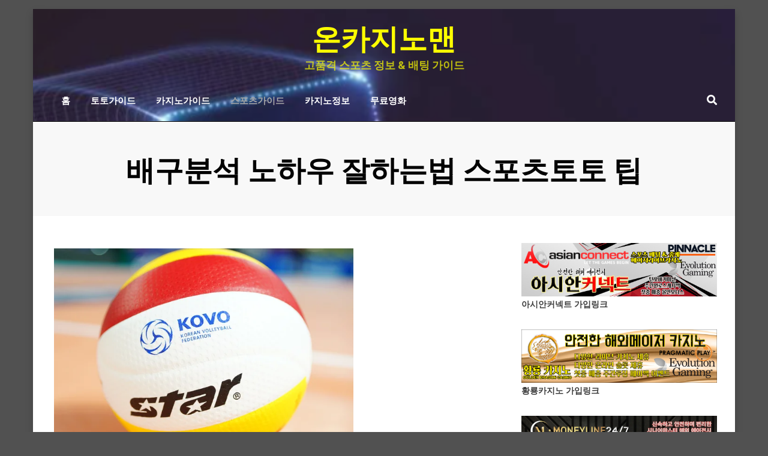

--- FILE ---
content_type: text/html; charset=UTF-8
request_url: https://oncasinoman.com/%EC%8A%A4%ED%8F%AC%EC%B8%A0%EA%B0%80%EC%9D%B4%EB%93%9C/%EB%B0%B0%EA%B5%AC%EB%B6%84%EC%84%9D-%EB%85%B8%ED%95%98%EC%9A%B0-%EC%9E%98%ED%95%98%EB%8A%94%EB%B2%95-%EC%8A%A4%ED%8F%AC%EC%B8%A0%ED%86%A0%ED%86%A0-%ED%8C%81-ac1588k-com/
body_size: 19779
content:
<!DOCTYPE html>
<html lang="ko-KR">
<head>
<meta charset="UTF-8">
<meta name="viewport" content="width=device-width, initial-scale=1.0">
<link rel="profile" href="http://gmpg.org/xfn/11">
<link rel="pingback" href="https://oncasinoman.com/xmlrpc.php" />

<meta name='robots' content='index, follow, max-image-preview:large, max-snippet:-1, max-video-preview:-1' />

	<!-- This site is optimized with the Yoast SEO plugin v25.6 - https://yoast.com/wordpress/plugins/seo/ -->
	<title>배구분석 노하우 잘하는법 스포츠토토 팁 - 온카지노맨</title>
	<link rel="canonical" href="https://oncasinoman.com/스포츠가이드/배구분석-노하우-잘하는법-스포츠토토-팁-ac1588k-com/" />
	<meta property="og:locale" content="ko_KR" />
	<meta property="og:type" content="article" />
	<meta property="og:title" content="배구분석 노하우 잘하는법 스포츠토토 팁 - 온카지노맨" />
	<meta property="og:description" content="배구분석 잘하는법 및 노하우 스포츠토토 잘하는법 배구 경기 시즌이 끝난 지금 다음시즌 배구경기를 미리 준비하시는분들이 계실겁니다.분석을 스스로 해보고싶은데 방법을 몰라 많은 초보분들이 배구분석하는법 에 궁금증을 가지고 실제로 분석을 잘하고 싶어서&hellip;" />
	<meta property="og:url" content="https://oncasinoman.com/스포츠가이드/배구분석-노하우-잘하는법-스포츠토토-팁-ac1588k-com/" />
	<meta property="og:site_name" content="온카지노맨" />
	<meta property="article:published_time" content="2021-05-21T03:24:25+00:00" />
	<meta property="article:modified_time" content="2023-03-18T14:09:36+00:00" />
	<meta property="og:image" content="https://oncasinoman.com/wp-content/uploads/2021/05/wqsdfdff.png" />
	<meta property="og:image:width" content="518" />
	<meta property="og:image:height" content="357" />
	<meta property="og:image:type" content="image/png" />
	<meta name="author" content="admin" />
	<meta name="twitter:card" content="summary_large_image" />
	<meta name="twitter:label1" content="글쓴이" />
	<meta name="twitter:data1" content="admin" />
	<meta name="twitter:label2" content="예상 되는 판독 시간" />
	<meta name="twitter:data2" content="3분" />
	<script type="application/ld+json" class="yoast-schema-graph">{"@context":"https://schema.org","@graph":[{"@type":"WebPage","@id":"https://oncasinoman.com/%ec%8a%a4%ed%8f%ac%ec%b8%a0%ea%b0%80%ec%9d%b4%eb%93%9c/%eb%b0%b0%ea%b5%ac%eb%b6%84%ec%84%9d-%eb%85%b8%ed%95%98%ec%9a%b0-%ec%9e%98%ed%95%98%eb%8a%94%eb%b2%95-%ec%8a%a4%ed%8f%ac%ec%b8%a0%ed%86%a0%ed%86%a0-%ed%8c%81-ac1588k-com/","url":"https://oncasinoman.com/%ec%8a%a4%ed%8f%ac%ec%b8%a0%ea%b0%80%ec%9d%b4%eb%93%9c/%eb%b0%b0%ea%b5%ac%eb%b6%84%ec%84%9d-%eb%85%b8%ed%95%98%ec%9a%b0-%ec%9e%98%ed%95%98%eb%8a%94%eb%b2%95-%ec%8a%a4%ed%8f%ac%ec%b8%a0%ed%86%a0%ed%86%a0-%ed%8c%81-ac1588k-com/","name":"배구분석 노하우 잘하는법 스포츠토토 팁 - 온카지노맨","isPartOf":{"@id":"https://oncasinoman.com/#website"},"primaryImageOfPage":{"@id":"https://oncasinoman.com/%ec%8a%a4%ed%8f%ac%ec%b8%a0%ea%b0%80%ec%9d%b4%eb%93%9c/%eb%b0%b0%ea%b5%ac%eb%b6%84%ec%84%9d-%eb%85%b8%ed%95%98%ec%9a%b0-%ec%9e%98%ed%95%98%eb%8a%94%eb%b2%95-%ec%8a%a4%ed%8f%ac%ec%b8%a0%ed%86%a0%ed%86%a0-%ed%8c%81-ac1588k-com/#primaryimage"},"image":{"@id":"https://oncasinoman.com/%ec%8a%a4%ed%8f%ac%ec%b8%a0%ea%b0%80%ec%9d%b4%eb%93%9c/%eb%b0%b0%ea%b5%ac%eb%b6%84%ec%84%9d-%eb%85%b8%ed%95%98%ec%9a%b0-%ec%9e%98%ed%95%98%eb%8a%94%eb%b2%95-%ec%8a%a4%ed%8f%ac%ec%b8%a0%ed%86%a0%ed%86%a0-%ed%8c%81-ac1588k-com/#primaryimage"},"thumbnailUrl":"https://oncasinoman.com/wp-content/uploads/2021/05/wqsdfdff.png","datePublished":"2021-05-21T03:24:25+00:00","dateModified":"2023-03-18T14:09:36+00:00","author":{"@id":"https://oncasinoman.com/#/schema/person/59460a35629473806dc084449dce57aa"},"breadcrumb":{"@id":"https://oncasinoman.com/%ec%8a%a4%ed%8f%ac%ec%b8%a0%ea%b0%80%ec%9d%b4%eb%93%9c/%eb%b0%b0%ea%b5%ac%eb%b6%84%ec%84%9d-%eb%85%b8%ed%95%98%ec%9a%b0-%ec%9e%98%ed%95%98%eb%8a%94%eb%b2%95-%ec%8a%a4%ed%8f%ac%ec%b8%a0%ed%86%a0%ed%86%a0-%ed%8c%81-ac1588k-com/#breadcrumb"},"inLanguage":"ko-KR","potentialAction":[{"@type":"ReadAction","target":["https://oncasinoman.com/%ec%8a%a4%ed%8f%ac%ec%b8%a0%ea%b0%80%ec%9d%b4%eb%93%9c/%eb%b0%b0%ea%b5%ac%eb%b6%84%ec%84%9d-%eb%85%b8%ed%95%98%ec%9a%b0-%ec%9e%98%ed%95%98%eb%8a%94%eb%b2%95-%ec%8a%a4%ed%8f%ac%ec%b8%a0%ed%86%a0%ed%86%a0-%ed%8c%81-ac1588k-com/"]}]},{"@type":"ImageObject","inLanguage":"ko-KR","@id":"https://oncasinoman.com/%ec%8a%a4%ed%8f%ac%ec%b8%a0%ea%b0%80%ec%9d%b4%eb%93%9c/%eb%b0%b0%ea%b5%ac%eb%b6%84%ec%84%9d-%eb%85%b8%ed%95%98%ec%9a%b0-%ec%9e%98%ed%95%98%eb%8a%94%eb%b2%95-%ec%8a%a4%ed%8f%ac%ec%b8%a0%ed%86%a0%ed%86%a0-%ed%8c%81-ac1588k-com/#primaryimage","url":"https://oncasinoman.com/wp-content/uploads/2021/05/wqsdfdff.png","contentUrl":"https://oncasinoman.com/wp-content/uploads/2021/05/wqsdfdff.png","width":518,"height":357,"caption":"배구분석 노하우"},{"@type":"BreadcrumbList","@id":"https://oncasinoman.com/%ec%8a%a4%ed%8f%ac%ec%b8%a0%ea%b0%80%ec%9d%b4%eb%93%9c/%eb%b0%b0%ea%b5%ac%eb%b6%84%ec%84%9d-%eb%85%b8%ed%95%98%ec%9a%b0-%ec%9e%98%ed%95%98%eb%8a%94%eb%b2%95-%ec%8a%a4%ed%8f%ac%ec%b8%a0%ed%86%a0%ed%86%a0-%ed%8c%81-ac1588k-com/#breadcrumb","itemListElement":[{"@type":"ListItem","position":1,"name":"Home","item":"https://oncasinoman.com/"},{"@type":"ListItem","position":2,"name":"배구분석 노하우 잘하는법 스포츠토토 팁"}]},{"@type":"WebSite","@id":"https://oncasinoman.com/#website","url":"https://oncasinoman.com/","name":"온카지노맨","description":"고품격 스포츠 정보 &amp; 배팅 가이드","potentialAction":[{"@type":"SearchAction","target":{"@type":"EntryPoint","urlTemplate":"https://oncasinoman.com/?s={search_term_string}"},"query-input":{"@type":"PropertyValueSpecification","valueRequired":true,"valueName":"search_term_string"}}],"inLanguage":"ko-KR"},{"@type":"Person","@id":"https://oncasinoman.com/#/schema/person/59460a35629473806dc084449dce57aa","name":"admin","image":{"@type":"ImageObject","inLanguage":"ko-KR","@id":"https://oncasinoman.com/#/schema/person/image/","url":"https://secure.gravatar.com/avatar/4d8f5327f00445b242ab7f8d57e84662?s=96&d=mm&r=g","contentUrl":"https://secure.gravatar.com/avatar/4d8f5327f00445b242ab7f8d57e84662?s=96&d=mm&r=g","caption":"admin"},"sameAs":["https://oncasinoman.com"],"url":"https://oncasinoman.com/author/admin/"}]}</script>
	<!-- / Yoast SEO plugin. -->


<link rel='dns-prefetch' href='//www.googletagmanager.com' />
<link rel='dns-prefetch' href='//fonts.googleapis.com' />
<link rel="alternate" type="application/rss+xml" title="온카지노맨 &raquo; 피드" href="https://oncasinoman.com/feed/" />
<link rel="alternate" type="application/rss+xml" title="온카지노맨 &raquo; 댓글 피드" href="https://oncasinoman.com/comments/feed/" />
<link rel="alternate" type="application/rss+xml" title="온카지노맨 &raquo; 배구분석 노하우 잘하는법 스포츠토토 팁 댓글 피드" href="https://oncasinoman.com/%ec%8a%a4%ed%8f%ac%ec%b8%a0%ea%b0%80%ec%9d%b4%eb%93%9c/%eb%b0%b0%ea%b5%ac%eb%b6%84%ec%84%9d-%eb%85%b8%ed%95%98%ec%9a%b0-%ec%9e%98%ed%95%98%eb%8a%94%eb%b2%95-%ec%8a%a4%ed%8f%ac%ec%b8%a0%ed%86%a0%ed%86%a0-%ed%8c%81-ac1588k-com/feed/" />
<script type="text/javascript">
/* <![CDATA[ */
window._wpemojiSettings = {"baseUrl":"https:\/\/s.w.org\/images\/core\/emoji\/15.0.3\/72x72\/","ext":".png","svgUrl":"https:\/\/s.w.org\/images\/core\/emoji\/15.0.3\/svg\/","svgExt":".svg","source":{"concatemoji":"https:\/\/oncasinoman.com\/wp-includes\/js\/wp-emoji-release.min.js?ver=6.6.2"}};
/*! This file is auto-generated */
!function(i,n){var o,s,e;function c(e){try{var t={supportTests:e,timestamp:(new Date).valueOf()};sessionStorage.setItem(o,JSON.stringify(t))}catch(e){}}function p(e,t,n){e.clearRect(0,0,e.canvas.width,e.canvas.height),e.fillText(t,0,0);var t=new Uint32Array(e.getImageData(0,0,e.canvas.width,e.canvas.height).data),r=(e.clearRect(0,0,e.canvas.width,e.canvas.height),e.fillText(n,0,0),new Uint32Array(e.getImageData(0,0,e.canvas.width,e.canvas.height).data));return t.every(function(e,t){return e===r[t]})}function u(e,t,n){switch(t){case"flag":return n(e,"\ud83c\udff3\ufe0f\u200d\u26a7\ufe0f","\ud83c\udff3\ufe0f\u200b\u26a7\ufe0f")?!1:!n(e,"\ud83c\uddfa\ud83c\uddf3","\ud83c\uddfa\u200b\ud83c\uddf3")&&!n(e,"\ud83c\udff4\udb40\udc67\udb40\udc62\udb40\udc65\udb40\udc6e\udb40\udc67\udb40\udc7f","\ud83c\udff4\u200b\udb40\udc67\u200b\udb40\udc62\u200b\udb40\udc65\u200b\udb40\udc6e\u200b\udb40\udc67\u200b\udb40\udc7f");case"emoji":return!n(e,"\ud83d\udc26\u200d\u2b1b","\ud83d\udc26\u200b\u2b1b")}return!1}function f(e,t,n){var r="undefined"!=typeof WorkerGlobalScope&&self instanceof WorkerGlobalScope?new OffscreenCanvas(300,150):i.createElement("canvas"),a=r.getContext("2d",{willReadFrequently:!0}),o=(a.textBaseline="top",a.font="600 32px Arial",{});return e.forEach(function(e){o[e]=t(a,e,n)}),o}function t(e){var t=i.createElement("script");t.src=e,t.defer=!0,i.head.appendChild(t)}"undefined"!=typeof Promise&&(o="wpEmojiSettingsSupports",s=["flag","emoji"],n.supports={everything:!0,everythingExceptFlag:!0},e=new Promise(function(e){i.addEventListener("DOMContentLoaded",e,{once:!0})}),new Promise(function(t){var n=function(){try{var e=JSON.parse(sessionStorage.getItem(o));if("object"==typeof e&&"number"==typeof e.timestamp&&(new Date).valueOf()<e.timestamp+604800&&"object"==typeof e.supportTests)return e.supportTests}catch(e){}return null}();if(!n){if("undefined"!=typeof Worker&&"undefined"!=typeof OffscreenCanvas&&"undefined"!=typeof URL&&URL.createObjectURL&&"undefined"!=typeof Blob)try{var e="postMessage("+f.toString()+"("+[JSON.stringify(s),u.toString(),p.toString()].join(",")+"));",r=new Blob([e],{type:"text/javascript"}),a=new Worker(URL.createObjectURL(r),{name:"wpTestEmojiSupports"});return void(a.onmessage=function(e){c(n=e.data),a.terminate(),t(n)})}catch(e){}c(n=f(s,u,p))}t(n)}).then(function(e){for(var t in e)n.supports[t]=e[t],n.supports.everything=n.supports.everything&&n.supports[t],"flag"!==t&&(n.supports.everythingExceptFlag=n.supports.everythingExceptFlag&&n.supports[t]);n.supports.everythingExceptFlag=n.supports.everythingExceptFlag&&!n.supports.flag,n.DOMReady=!1,n.readyCallback=function(){n.DOMReady=!0}}).then(function(){return e}).then(function(){var e;n.supports.everything||(n.readyCallback(),(e=n.source||{}).concatemoji?t(e.concatemoji):e.wpemoji&&e.twemoji&&(t(e.twemoji),t(e.wpemoji)))}))}((window,document),window._wpemojiSettings);
/* ]]> */
</script>

<style id='wp-emoji-styles-inline-css' type='text/css'>

	img.wp-smiley, img.emoji {
		display: inline !important;
		border: none !important;
		box-shadow: none !important;
		height: 1em !important;
		width: 1em !important;
		margin: 0 0.07em !important;
		vertical-align: -0.1em !important;
		background: none !important;
		padding: 0 !important;
	}
</style>
<link rel='stylesheet' id='wp-block-library-css' href='https://oncasinoman.com/wp-includes/css/dist/block-library/style.min.css?ver=6.6.2' type='text/css' media='all' />
<style id='classic-theme-styles-inline-css' type='text/css'>
/*! This file is auto-generated */
.wp-block-button__link{color:#fff;background-color:#32373c;border-radius:9999px;box-shadow:none;text-decoration:none;padding:calc(.667em + 2px) calc(1.333em + 2px);font-size:1.125em}.wp-block-file__button{background:#32373c;color:#fff;text-decoration:none}
</style>
<style id='global-styles-inline-css' type='text/css'>
:root{--wp--preset--aspect-ratio--square: 1;--wp--preset--aspect-ratio--4-3: 4/3;--wp--preset--aspect-ratio--3-4: 3/4;--wp--preset--aspect-ratio--3-2: 3/2;--wp--preset--aspect-ratio--2-3: 2/3;--wp--preset--aspect-ratio--16-9: 16/9;--wp--preset--aspect-ratio--9-16: 9/16;--wp--preset--color--black: #000000;--wp--preset--color--cyan-bluish-gray: #abb8c3;--wp--preset--color--white: #ffffff;--wp--preset--color--pale-pink: #f78da7;--wp--preset--color--vivid-red: #cf2e2e;--wp--preset--color--luminous-vivid-orange: #ff6900;--wp--preset--color--luminous-vivid-amber: #fcb900;--wp--preset--color--light-green-cyan: #7bdcb5;--wp--preset--color--vivid-green-cyan: #00d084;--wp--preset--color--pale-cyan-blue: #8ed1fc;--wp--preset--color--vivid-cyan-blue: #0693e3;--wp--preset--color--vivid-purple: #9b51e0;--wp--preset--gradient--vivid-cyan-blue-to-vivid-purple: linear-gradient(135deg,rgba(6,147,227,1) 0%,rgb(155,81,224) 100%);--wp--preset--gradient--light-green-cyan-to-vivid-green-cyan: linear-gradient(135deg,rgb(122,220,180) 0%,rgb(0,208,130) 100%);--wp--preset--gradient--luminous-vivid-amber-to-luminous-vivid-orange: linear-gradient(135deg,rgba(252,185,0,1) 0%,rgba(255,105,0,1) 100%);--wp--preset--gradient--luminous-vivid-orange-to-vivid-red: linear-gradient(135deg,rgba(255,105,0,1) 0%,rgb(207,46,46) 100%);--wp--preset--gradient--very-light-gray-to-cyan-bluish-gray: linear-gradient(135deg,rgb(238,238,238) 0%,rgb(169,184,195) 100%);--wp--preset--gradient--cool-to-warm-spectrum: linear-gradient(135deg,rgb(74,234,220) 0%,rgb(151,120,209) 20%,rgb(207,42,186) 40%,rgb(238,44,130) 60%,rgb(251,105,98) 80%,rgb(254,248,76) 100%);--wp--preset--gradient--blush-light-purple: linear-gradient(135deg,rgb(255,206,236) 0%,rgb(152,150,240) 100%);--wp--preset--gradient--blush-bordeaux: linear-gradient(135deg,rgb(254,205,165) 0%,rgb(254,45,45) 50%,rgb(107,0,62) 100%);--wp--preset--gradient--luminous-dusk: linear-gradient(135deg,rgb(255,203,112) 0%,rgb(199,81,192) 50%,rgb(65,88,208) 100%);--wp--preset--gradient--pale-ocean: linear-gradient(135deg,rgb(255,245,203) 0%,rgb(182,227,212) 50%,rgb(51,167,181) 100%);--wp--preset--gradient--electric-grass: linear-gradient(135deg,rgb(202,248,128) 0%,rgb(113,206,126) 100%);--wp--preset--gradient--midnight: linear-gradient(135deg,rgb(2,3,129) 0%,rgb(40,116,252) 100%);--wp--preset--font-size--small: 13px;--wp--preset--font-size--medium: 20px;--wp--preset--font-size--large: 36px;--wp--preset--font-size--x-large: 42px;--wp--preset--spacing--20: 0.44rem;--wp--preset--spacing--30: 0.67rem;--wp--preset--spacing--40: 1rem;--wp--preset--spacing--50: 1.5rem;--wp--preset--spacing--60: 2.25rem;--wp--preset--spacing--70: 3.38rem;--wp--preset--spacing--80: 5.06rem;--wp--preset--shadow--natural: 6px 6px 9px rgba(0, 0, 0, 0.2);--wp--preset--shadow--deep: 12px 12px 50px rgba(0, 0, 0, 0.4);--wp--preset--shadow--sharp: 6px 6px 0px rgba(0, 0, 0, 0.2);--wp--preset--shadow--outlined: 6px 6px 0px -3px rgba(255, 255, 255, 1), 6px 6px rgba(0, 0, 0, 1);--wp--preset--shadow--crisp: 6px 6px 0px rgba(0, 0, 0, 1);}:where(.is-layout-flex){gap: 0.5em;}:where(.is-layout-grid){gap: 0.5em;}body .is-layout-flex{display: flex;}.is-layout-flex{flex-wrap: wrap;align-items: center;}.is-layout-flex > :is(*, div){margin: 0;}body .is-layout-grid{display: grid;}.is-layout-grid > :is(*, div){margin: 0;}:where(.wp-block-columns.is-layout-flex){gap: 2em;}:where(.wp-block-columns.is-layout-grid){gap: 2em;}:where(.wp-block-post-template.is-layout-flex){gap: 1.25em;}:where(.wp-block-post-template.is-layout-grid){gap: 1.25em;}.has-black-color{color: var(--wp--preset--color--black) !important;}.has-cyan-bluish-gray-color{color: var(--wp--preset--color--cyan-bluish-gray) !important;}.has-white-color{color: var(--wp--preset--color--white) !important;}.has-pale-pink-color{color: var(--wp--preset--color--pale-pink) !important;}.has-vivid-red-color{color: var(--wp--preset--color--vivid-red) !important;}.has-luminous-vivid-orange-color{color: var(--wp--preset--color--luminous-vivid-orange) !important;}.has-luminous-vivid-amber-color{color: var(--wp--preset--color--luminous-vivid-amber) !important;}.has-light-green-cyan-color{color: var(--wp--preset--color--light-green-cyan) !important;}.has-vivid-green-cyan-color{color: var(--wp--preset--color--vivid-green-cyan) !important;}.has-pale-cyan-blue-color{color: var(--wp--preset--color--pale-cyan-blue) !important;}.has-vivid-cyan-blue-color{color: var(--wp--preset--color--vivid-cyan-blue) !important;}.has-vivid-purple-color{color: var(--wp--preset--color--vivid-purple) !important;}.has-black-background-color{background-color: var(--wp--preset--color--black) !important;}.has-cyan-bluish-gray-background-color{background-color: var(--wp--preset--color--cyan-bluish-gray) !important;}.has-white-background-color{background-color: var(--wp--preset--color--white) !important;}.has-pale-pink-background-color{background-color: var(--wp--preset--color--pale-pink) !important;}.has-vivid-red-background-color{background-color: var(--wp--preset--color--vivid-red) !important;}.has-luminous-vivid-orange-background-color{background-color: var(--wp--preset--color--luminous-vivid-orange) !important;}.has-luminous-vivid-amber-background-color{background-color: var(--wp--preset--color--luminous-vivid-amber) !important;}.has-light-green-cyan-background-color{background-color: var(--wp--preset--color--light-green-cyan) !important;}.has-vivid-green-cyan-background-color{background-color: var(--wp--preset--color--vivid-green-cyan) !important;}.has-pale-cyan-blue-background-color{background-color: var(--wp--preset--color--pale-cyan-blue) !important;}.has-vivid-cyan-blue-background-color{background-color: var(--wp--preset--color--vivid-cyan-blue) !important;}.has-vivid-purple-background-color{background-color: var(--wp--preset--color--vivid-purple) !important;}.has-black-border-color{border-color: var(--wp--preset--color--black) !important;}.has-cyan-bluish-gray-border-color{border-color: var(--wp--preset--color--cyan-bluish-gray) !important;}.has-white-border-color{border-color: var(--wp--preset--color--white) !important;}.has-pale-pink-border-color{border-color: var(--wp--preset--color--pale-pink) !important;}.has-vivid-red-border-color{border-color: var(--wp--preset--color--vivid-red) !important;}.has-luminous-vivid-orange-border-color{border-color: var(--wp--preset--color--luminous-vivid-orange) !important;}.has-luminous-vivid-amber-border-color{border-color: var(--wp--preset--color--luminous-vivid-amber) !important;}.has-light-green-cyan-border-color{border-color: var(--wp--preset--color--light-green-cyan) !important;}.has-vivid-green-cyan-border-color{border-color: var(--wp--preset--color--vivid-green-cyan) !important;}.has-pale-cyan-blue-border-color{border-color: var(--wp--preset--color--pale-cyan-blue) !important;}.has-vivid-cyan-blue-border-color{border-color: var(--wp--preset--color--vivid-cyan-blue) !important;}.has-vivid-purple-border-color{border-color: var(--wp--preset--color--vivid-purple) !important;}.has-vivid-cyan-blue-to-vivid-purple-gradient-background{background: var(--wp--preset--gradient--vivid-cyan-blue-to-vivid-purple) !important;}.has-light-green-cyan-to-vivid-green-cyan-gradient-background{background: var(--wp--preset--gradient--light-green-cyan-to-vivid-green-cyan) !important;}.has-luminous-vivid-amber-to-luminous-vivid-orange-gradient-background{background: var(--wp--preset--gradient--luminous-vivid-amber-to-luminous-vivid-orange) !important;}.has-luminous-vivid-orange-to-vivid-red-gradient-background{background: var(--wp--preset--gradient--luminous-vivid-orange-to-vivid-red) !important;}.has-very-light-gray-to-cyan-bluish-gray-gradient-background{background: var(--wp--preset--gradient--very-light-gray-to-cyan-bluish-gray) !important;}.has-cool-to-warm-spectrum-gradient-background{background: var(--wp--preset--gradient--cool-to-warm-spectrum) !important;}.has-blush-light-purple-gradient-background{background: var(--wp--preset--gradient--blush-light-purple) !important;}.has-blush-bordeaux-gradient-background{background: var(--wp--preset--gradient--blush-bordeaux) !important;}.has-luminous-dusk-gradient-background{background: var(--wp--preset--gradient--luminous-dusk) !important;}.has-pale-ocean-gradient-background{background: var(--wp--preset--gradient--pale-ocean) !important;}.has-electric-grass-gradient-background{background: var(--wp--preset--gradient--electric-grass) !important;}.has-midnight-gradient-background{background: var(--wp--preset--gradient--midnight) !important;}.has-small-font-size{font-size: var(--wp--preset--font-size--small) !important;}.has-medium-font-size{font-size: var(--wp--preset--font-size--medium) !important;}.has-large-font-size{font-size: var(--wp--preset--font-size--large) !important;}.has-x-large-font-size{font-size: var(--wp--preset--font-size--x-large) !important;}
:where(.wp-block-post-template.is-layout-flex){gap: 1.25em;}:where(.wp-block-post-template.is-layout-grid){gap: 1.25em;}
:where(.wp-block-columns.is-layout-flex){gap: 2em;}:where(.wp-block-columns.is-layout-grid){gap: 2em;}
:root :where(.wp-block-pullquote){font-size: 1.5em;line-height: 1.6;}
</style>
<link rel='stylesheet' id='toc-screen-css' href='https://oncasinoman.com/wp-content/plugins/table-of-contents-plus/screen.min.css?ver=2411.1' type='text/css' media='all' />
<link rel='stylesheet' id='anther-bootstrap-grid-css' href='https://oncasinoman.com/wp-content/themes/anther/dist/css/bootstrap-grid.css?ver=6.6.2' type='text/css' media='all' />
<link rel='stylesheet' id='font-awesome-5-css' href='https://oncasinoman.com/wp-content/themes/anther/dist/css/fontawesome-all.css?ver=6.6.2' type='text/css' media='all' />
<link rel='stylesheet' id='anther-fonts-css' href='https://fonts.googleapis.com/css?family=Roboto%3A400%2C400i%2C700%2C700i%7COpen+Sans%3A400%2C400i%2C700%2C700i%7CPlayfair+Display%3A400%2C400i%2C700%2C700i%7COswald%3A400%2C700&#038;subset=latin%2Clatin-ext' type='text/css' media='all' />
<link rel='stylesheet' id='anther-style-css' href='https://oncasinoman.com/wp-content/themes/anther/style.css?ver=6.6.2' type='text/css' media='all' />
<style id='anther-style-inline-css' type='text/css'>
.posted-on,.cat-links,.tags-links,.byline,.archive-title-control,.credits-designer { clip: rect(1px, 1px, 1px, 1px); position: absolute; }
</style>
<script type="text/javascript" src="https://oncasinoman.com/wp-includes/js/jquery/jquery.min.js?ver=3.7.1" id="jquery-core-js"></script>
<script type="text/javascript" src="https://oncasinoman.com/wp-includes/js/jquery/jquery-migrate.min.js?ver=3.4.1" id="jquery-migrate-js"></script>

<!-- Site Kit에서 추가한 Google 태그(gtag.js) 스니펫 -->
<!-- Site Kit에 의해 추가된 Google Analytics 스니펫 -->
<script type="text/javascript" src="https://www.googletagmanager.com/gtag/js?id=GT-TX9RGL" id="google_gtagjs-js" async></script>
<script type="text/javascript" id="google_gtagjs-js-after">
/* <![CDATA[ */
window.dataLayer = window.dataLayer || [];function gtag(){dataLayer.push(arguments);}
gtag("set","linker",{"domains":["oncasinoman.com"]});
gtag("js", new Date());
gtag("set", "developer_id.dZTNiMT", true);
gtag("config", "GT-TX9RGL");
/* ]]> */
</script>
<link rel="https://api.w.org/" href="https://oncasinoman.com/wp-json/" /><link rel="alternate" title="JSON" type="application/json" href="https://oncasinoman.com/wp-json/wp/v2/posts/9392" /><link rel="EditURI" type="application/rsd+xml" title="RSD" href="https://oncasinoman.com/xmlrpc.php?rsd" />
<meta name="generator" content="WordPress 6.6.2" />
<link rel='shortlink' href='https://oncasinoman.com/?p=9392' />
<link rel="alternate" title="oEmbed (JSON)" type="application/json+oembed" href="https://oncasinoman.com/wp-json/oembed/1.0/embed?url=https%3A%2F%2Foncasinoman.com%2F%25ec%258a%25a4%25ed%258f%25ac%25ec%25b8%25a0%25ea%25b0%2580%25ec%259d%25b4%25eb%2593%259c%2F%25eb%25b0%25b0%25ea%25b5%25ac%25eb%25b6%2584%25ec%2584%259d-%25eb%2585%25b8%25ed%2595%2598%25ec%259a%25b0-%25ec%259e%2598%25ed%2595%2598%25eb%258a%2594%25eb%25b2%2595-%25ec%258a%25a4%25ed%258f%25ac%25ec%25b8%25a0%25ed%2586%25a0%25ed%2586%25a0-%25ed%258c%2581-ac1588k-com%2F" />
<link rel="alternate" title="oEmbed (XML)" type="text/xml+oembed" href="https://oncasinoman.com/wp-json/oembed/1.0/embed?url=https%3A%2F%2Foncasinoman.com%2F%25ec%258a%25a4%25ed%258f%25ac%25ec%25b8%25a0%25ea%25b0%2580%25ec%259d%25b4%25eb%2593%259c%2F%25eb%25b0%25b0%25ea%25b5%25ac%25eb%25b6%2584%25ec%2584%259d-%25eb%2585%25b8%25ed%2595%2598%25ec%259a%25b0-%25ec%259e%2598%25ed%2595%2598%25eb%258a%2594%25eb%25b2%2595-%25ec%258a%25a4%25ed%258f%25ac%25ec%25b8%25a0%25ed%2586%25a0%25ed%2586%25a0-%25ed%258c%2581-ac1588k-com%2F&#038;format=xml" />
<meta name="generator" content="Site Kit by Google 1.170.0" /><!-- Analytics by WP Statistics - https://wp-statistics.com -->

		<style type="text/css">
		.site-header {
			background-image: url(https://oncasinoman.com/wp-content/uploads/2021/10/cropped-asdvzxcvbadfgt.png);
			background-repeat: no-repeat;
			background-position: top center;
			-webkit-background-size: cover;
			   -moz-background-size: cover;
			     -o-background-size: cover;
			        background-size: cover;
		}
	</style>
	
		<style type="text/css">
			.site-title a,
		.site-title a:visited {
			color: #ffff00;
		}
		.site-title a:hover,
		.site-title a:focus,
		.site-title a:active {
			opacity: 0.7;
		}
		.site-description {
			color: #ffff00;
			opacity: 0.7;
		}
		</style>

<style type="text/css" id="custom-background-css">
body.custom-background { background-color: #515151; }
</style>
			<style type="text/css" id="wp-custom-css">
			.author { display: none; }

.entry-date { display: none; }

.meta-date { display: none; }		</style>
		</head>
<body class="post-template-default single single-post postid-9392 single-format-standard custom-background group-blog has-site-branding has-custom-header has-box-layout has-right-sidebar has-site-hero-slot has-search-header">
<div id="page" class="site-wrapper site">
	<a class="skip-link screen-reader-text" href="#content">Skip to content</a>

	
<header id="masthead" class="site-header">
	<div class="container">
		<div class="row">
			<div class="col">

				<div class="site-header-inside-wrapper">
					
<div class="site-branding-wrapper">
	<div class="site-logo-wrapper"></div>
	<div class="site-branding">
					<p class="site-title"><a href="https://oncasinoman.com/" title="온카지노맨" rel="home">온카지노맨</a></p>
		
				<p class="site-description">
			고품격 스포츠 정보 &amp; 배팅 가이드		</p>
			</div>
</div><!-- .site-branding-wrapper -->

<nav id="site-navigation" class="main-navigation">
	<div class="main-navigation-inside">
		<div class="toggle-menu-wrapper">
			<a href="#header-menu-responsive" title="Menu" class="toggle-menu-control">
				<span class="toggle-menu-label">Menu</span>
			</a>
		</div>

		<div class="site-header-menu"><ul id="menu-1" class="header-menu sf-menu"><li id="menu-item-12509" class="menu-item menu-item-type-custom menu-item-object-custom menu-item-home menu-item-12509"><a href="https://oncasinoman.com/">홈</a></li>
<li id="menu-item-12503" class="menu-item menu-item-type-taxonomy menu-item-object-category menu-item-12503"><a href="https://oncasinoman.com/category/%ed%86%a0%ed%86%a0%ea%b0%80%ec%9d%b4%eb%93%9c/">토토가이드</a></li>
<li id="menu-item-12504" class="menu-item menu-item-type-taxonomy menu-item-object-category menu-item-12504"><a href="https://oncasinoman.com/category/%ec%b9%b4%ec%a7%80%eb%85%b8%ea%b0%80%ec%9d%b4%eb%93%9c/">카지노가이드</a></li>
<li id="menu-item-12505" class="menu-item menu-item-type-taxonomy menu-item-object-category current-post-ancestor current-menu-parent current-post-parent menu-item-12505"><a href="https://oncasinoman.com/category/%ec%8a%a4%ed%8f%ac%ec%b8%a0%ea%b0%80%ec%9d%b4%eb%93%9c/">스포츠가이드</a></li>
<li id="menu-item-12506" class="menu-item menu-item-type-taxonomy menu-item-object-category menu-item-12506"><a href="https://oncasinoman.com/category/%ec%b9%b4%ec%a7%80%eb%85%b8%ec%a0%95%eb%b3%b4/">카지노정보</a></li>
<li id="menu-item-12508" class="menu-item menu-item-type-taxonomy menu-item-object-category menu-item-12508"><a href="https://oncasinoman.com/category/%eb%ac%b4%eb%a3%8c%ec%98%81%ed%99%94/">무료영화</a></li>
</ul></div>	</div><!-- .main-navigation-inside -->
</nav><!-- .main-navigation -->
<div class="site-search-header-wrapper">
	<a href="#" title="Search" class="toggle-site-search-header-control">
		<span>Search</span>
	</a>
</div><!-- .site-search-header-wrapper -->
				</div><!-- .site-header-inside-wrapper -->

			</div><!-- .col -->
		</div><!-- .row -->
	</div><!-- .container -->

	<div class="site-search-header-form-wrapper">
	<div class="container">
		<div class="row">
			<div class="col">
				<div class="site-search-header-form-wrapper-inside">
					
<form role="search" method="get" class="search-form" action="https://oncasinoman.com/">
	<label>
		<span class="screen-reader-text">Search for:</span>
		<input type="search" class="search-field" placeholder="Search &hellip;" value="" name="s" title="Search for:" />
	</label>
	<button type="submit" class="search-submit"><span class="screen-reader-text">Search</span></button>
</form>
				</div>
			</div><!-- .col -->
		</div><!-- .row -->
	</div><!-- .container -->
</div><!-- .site-search-header-form-wrapper -->
</header><!-- #masthead -->

<section class="site-hero-slot-wrapper">

	<div class="site-hero-wrapper site-hero-wrapper-single site-hero-wrapper-single-entry-title-content">
		<div class="container">
			<div class="row">
				<div class="col">

					<div class="site-hero-content">
						<div class="entry-content-site-hero-wrapper-entry-title-content">
							<div class="entry-content-site-hero-wrapper-inside-entry-title-content">

								<header class="entry-header-site-hero">
									<h1 class="entry-title-site-hero">배구분석 노하우 잘하는법 스포츠토토 팁</h1>								</header><!-- .entry-header-site-hero -->

																<div class="entry-meta entry-meta-site-hero entry-meta-site-hero-header-after">
									<span class="byline entry-meta-icon">by <span class="author vcard"><a class="entry-author-link url fn n" href="https://oncasinoman.com/author/admin/" rel="author"><span class="entry-author-name">admin</span></a></span></span><span class="posted-on entry-meta-icon"><span class="screen-reader-text">Posted on</span><a href="https://oncasinoman.com/%ec%8a%a4%ed%8f%ac%ec%b8%a0%ea%b0%80%ec%9d%b4%eb%93%9c/%eb%b0%b0%ea%b5%ac%eb%b6%84%ec%84%9d-%eb%85%b8%ed%95%98%ec%9a%b0-%ec%9e%98%ed%95%98%eb%8a%94%eb%b2%95-%ec%8a%a4%ed%8f%ac%ec%b8%a0%ed%86%a0%ed%86%a0-%ed%8c%81-ac1588k-com/" rel="bookmark"><time class="entry-date published" datetime="2021-05-21T12:24:25+09:00">5월 21, 2021</time><time class="updated" datetime="2023-03-18T23:09:36+09:00">3월 18, 2023</time></a></span>								</div><!-- .entry-meta-site-hero -->
								
							</div><!-- .entry-content-site-hero-wrapper-inside -->
						</div><!-- .entry-content-site-hero-wrapper -->
					</div><!-- .site-hero-content -->

				</div><!-- .col -->
			</div><!-- .row -->
		</div><!-- .container -->
	</div><!-- .site-hero-wrapper -->

</section><!-- .site-hero-slot-wrapper -->

	<div id="content" class="site-content">

	<div class="site-content-inside">
		<div class="container">
			<div class="row">

				<div id="primary" class="content-area col-16 col-sm-16 col-md-16 col-lg-11 col-xl-11 col-xxl-11">
					<main id="main" class="site-main">

						<div id="post-wrapper" class="post-wrapper post-wrapper-single post-wrapper-single-post">
												
							
<div class="post-wrapper-hentry">
	<article id="post-9392" class="post-9392 post type-post status-publish format-standard has-post-thumbnail hentry category-11 tag-642 tag-643 tag-644 tag-645 tag-845 tag-851 tag-853 tag-869 tag-871">
		<div class="post-content-wrapper post-content-wrapper-single post-content-wrapper-single-post">

			<div class="entry-image-wrapper-single"><figure class="post-thumbnail"><img width="518" height="357" src="https://oncasinoman.com/wp-content/uploads/2021/05/wqsdfdff.png" class="img-featured img-responsive wp-post-image" alt="배구분석 노하우" decoding="async" fetchpriority="high" srcset="https://oncasinoman.com/wp-content/uploads/2021/05/wqsdfdff.png 518w, https://oncasinoman.com/wp-content/uploads/2021/05/wqsdfdff-300x207.png 300w" sizes="(max-width: 518px) 100vw, 518px" /></figure></div>
			<div class="entry-content">
				
<h2 class="has-text-align-center has-text-color wp-block-heading" style="color:#ff0000"><br><br><strong>배구분석 잘하는법 및 노하우 스포츠토토 잘하는법<br></strong><br></h2>



<p style="font-size:18px">배구 경기 시즌이 끝난 지금 다음시즌 배구경기를 미리 준비하시는분들이 계실겁니다.<br>분석을 스스로 해보고싶은데 방법을 몰라 많은 초보분들이 배구분석하는법 에 궁금증을 가지고 실제로 분석을 잘하고 싶어서 노력을 하시게되고 알아보게됩니다.<br>배구 외에도 다양한 스포츠를 즐기신다면 어떤 팀이 우승을 할 것인지에 대한 예측을 위해 열심히 정보를 모으는 분들도 많으시리라 생각됩니다.<br>오랜 시간 경기를 관람했다면 흐름까지도 파악할 정도로 매니아층이 많은데요.<br>하지만 분석에 어려움을 겪는 이유는 변수가 많고 결과가 언제 바뀔지 모르는 유동성 때문이 아닐까 싶습니다.<br>그래서 전문가의 정보력과 해안이 더욱 필요하답니다.<br>또한 일반인의 입장에서 배구분석하는법 을 온전히 알고진행 하기란 쉽지 않은데요.<br>변수까지 생각하며 다방면의 정보를 수집한다는 것이 어쩌면 불가능한 일처럼 느껴질 수 있기 때문이랍니다.<br>또한 인터넷상에는 수많은 정보들이 있고 그 정보는 정확하지 않은 것들도 많아 조심할 필요가 있는데요.<br>그러한 정보를 다 믿었다가 낭패를 겪는 일이 많답니다.<br>배구 베팅은 스포츠 베터들에게 독특하면서도 대안적인 보상을 제공합니다<br>틈새 시장으로 많이 알려져 있으며 약간의 연구만 해도 배구 베팅의 가치를 알 수 있습니다.<br>예를 들자면 여자배구경기에 경우 기준점 올 언더만 배팅을 전 경기 모두 했어도 수익이 나는 상황도 있었죠…<br>그만큼 배구배팅은 조금만 파게되면 은근히 매력이 있습니다.<br>그럼 시작 방법부터 차근차근 설명해볼게요.<br>차근히 한번 읽어보시고 배구배팅하는데 도움되시기 바랍니다.<br><br></p>


<div class="wp-block-image">
<figure class="aligncenter size-full"><img loading="lazy" decoding="async" width="518" height="357" src="https://oncasinoman.com/wp-content/uploads/2021/05/wqsdfdff.png" alt="배구분석 노하우" class="wp-image-14697" srcset="https://oncasinoman.com/wp-content/uploads/2021/05/wqsdfdff.png 518w, https://oncasinoman.com/wp-content/uploads/2021/05/wqsdfdff-300x207.png 300w" sizes="(max-width: 518px) 100vw, 518px" /><figcaption class="wp-element-caption">배구분석 노하우</figcaption></figure></div>


<h2 class="has-text-align-center has-text-color wp-block-heading" style="color:#ff0000"><strong>각 팀별 데이터 배구분석 파악하기<br></strong><br></h2>



<p style="font-size:18px">실시간배구배팅 에서 승, 패 게임이든 스페셜 게임이든 경기를 펼치는 각 팀들의 상황을 잘 파악해야 합니다.<br>배구분석 방법의 가장 중요한 방법 중 하나는 최근 5경기의 팀 성적과 개인 선수의 데이터를 꼼꼼히 살펴보는 것이 정말 정말 중요합니다.<br>또한, 각 팀의 흐름 역시 중요한 부분입니다.<br>팀의 흐름을 파악하고 있으면 경기 결과 예측에 큰 도움을 받을 수 있습니다.<br>더불어 상대팀과 이전 전적에서 주요 선수가 어떤 활약을 펼쳤는지에 대한 여부도 매우 중요합니다.<br>주요 선수의 활약이 뛰어났다고 하더라도 공격 성공률이 떨어진다면 좋은 경기를 펼쳤다고 볼 수는 없습니다.<br>득점, 공격 성공률, 서브, 리시브 등 공격과 수비에서 어떠한 활약을 했는지 데이터를 살피고 꼼꼼하게 획인 하면서 홈, 원정의 성적 등을 챙겨보는 것이 매우 중요하다고 볼 수 있습니다.<br><br></p>


<div class="wp-block-image">
<figure class="aligncenter size-full"><img loading="lazy" decoding="async" width="757" height="259" src="https://oncasinoman.com/wp-content/uploads/2021/05/asfcqwrqwgt.png" alt="배구분석 잘하는법" class="wp-image-15745" srcset="https://oncasinoman.com/wp-content/uploads/2021/05/asfcqwrqwgt.png 757w, https://oncasinoman.com/wp-content/uploads/2021/05/asfcqwrqwgt-300x103.png 300w" sizes="(max-width: 757px) 100vw, 757px" /><figcaption class="wp-element-caption">배구분석 잘하는법</figcaption></figure></div>


<h2 class="has-text-align-center has-text-color wp-block-heading" style="color:#ff0000"><br><br><strong>각 팀별 용병데이터 확인하기<br></strong><br></h2>



<p style="font-size:18px">남자리그의 경우 접전의 경기 일수록 용병 의존도가 커집니다.<br>이를 보여주는게 배구 경기의 배당이죠.<br>만약 팀의 용병선수가 결장시 배당은 말도 안되게 높아집니다.<br>이는 용병 선수의 유무에 따라 팀의 승패가 결정된다고 생각할 수 있습니다.<br>단적인 예로, 1위팀과 꼴찌팀의 경기여도 국내 배구 경기의 경우 1위팀의 용병이 결장하게되면, 꼴찌팀이 정배를 받는게 대부분 입니다.<br>그만큼 국내 배구 V리그에서 용병 또는 몰빵을 담당하는 에이스 선수는 경기의 전부라 할만큼 분석을 하는 데 필수 요소가 되는것 입니다.<br>그래서 배구 배팅에서 승리하기 위해서는 용병(또는 에이스 선수)을 분석하는 것이 매우 중요합니다.<br><br></p>



<h2 class="has-text-align-center has-text-color wp-block-heading" style="color:#ff0000"><strong>각팀 세터의 최근 컨디션 확인은 필수<br></strong><br></h2>



<p style="font-size:18px">세터는 배구 경기에서 가장 중요한 포지션으로 여겨집니다.<br>아무리 좋은 공격수가 있어도 세터의 토스가 너무 높거나 낮다면 그 공격수의 역량을 다할 수 없으니 말입니다.<br>기본적으로 훌륭한 세터가 있는 팀의 순위는 높을 수 밖에 없는데 그 세터의 컨디션에 따라 경기가 좌우되는 경우가 많습니다.<br>예를들어 국내 남자 배구의 연봉 1위 한선수 선수가 있는 대한항공은 매번 상위권에 위치하고 있어 정배당을 받게되는데 만약 한선수 선수의 최근 컨디션이 좋지 않다면 대한항공의 승리 확률은 매우 낮아질것입니다.<br>따라서 상위팀 세터의 컨디션이 좋지 않을때 역배 배팅을 효율적으로 시도할 수 있습니다.<br><br></p>


<div data-post-id="14783" class="insert-page insert-page-14783 ">
<h2 class="wp-block-heading has-text-align-center"><br></h2>


<div class="wp-block-image">
<figure class="aligncenter size-large"><a href="https://krlo588.com/" target="_blank" rel="nofollow noreferrer noopener"><img loading="lazy" decoding="async" width="1024" height="280" src="https://oncasinoman.com/wp-content/uploads/2021/06/ac_banner-1024x280.jpg" alt="아시안커넥트 가입" class="wp-image-14677" srcset="https://oncasinoman.com/wp-content/uploads/2021/06/ac_banner-1024x280.jpg 1024w, https://oncasinoman.com/wp-content/uploads/2021/06/ac_banner-300x82.jpg 300w, https://oncasinoman.com/wp-content/uploads/2021/06/ac_banner-768x210.jpg 768w, https://oncasinoman.com/wp-content/uploads/2021/06/ac_banner-1536x420.jpg 1536w, https://oncasinoman.com/wp-content/uploads/2021/06/ac_banner-1300x356.jpg 1300w, https://oncasinoman.com/wp-content/uploads/2021/06/ac_banner.jpg 1546w" sizes="(max-width: 1024px) 100vw, 1024px" /></a><figcaption class="wp-element-caption">아시안커넥트 가입</figcaption></figure></div>

<div class="wp-block-image">
<figure class="aligncenter size-full"><a href="https://t.me/NARE1H"><img loading="lazy" decoding="async" width="644" height="141" src="https://oncasinoman.com/wp-content/uploads/2024/08/photo_2024-08-07_08-54-42.jpg" alt="" class="wp-image-16697" srcset="https://oncasinoman.com/wp-content/uploads/2024/08/photo_2024-08-07_08-54-42.jpg 644w, https://oncasinoman.com/wp-content/uploads/2024/08/photo_2024-08-07_08-54-42-300x66.jpg 300w" sizes="(max-width: 644px) 100vw, 644px" /></a><figcaption class="wp-element-caption">아시안커넥트 가입코드</figcaption></figure></div>


<p class="has-text-align-center">한국인 상담사가 24시간 채팅, 카카오톡, 텔레그램으로 상담을 제공하며<br>한화로 직접 입출금 가능하며, 빠르게 입출금처리되며<br>공식 라이센스를 받아 현지에서 합법으로 베팅서비스를 제공하는<br><a href="https://krlo588.com/" target="_blank" rel="noreferrer noopener nofollow"><strong>아시안커넥트</strong></a>에 간단하게 가입하셔서<br><strong><a href="https://www.amg1588.com/%ED%95%B4%EC%99%B8%ED%86%A0%ED%86%A0%EC%82%AC%EC%9D%B4%ED%8A%B8/%ED%94%BC%EB%82%98%ED%81%B4-%ED%95%B4%EC%99%B8%ED%86%A0%ED%86%A0%EC%82%AC%EC%9D%B4%ED%8A%B8-%EA%B2%8C%EC%9E%84%EB%B0%A9%EB%B2%95-%EB%B0%B0%ED%8C%85%EB%B0%A9%EB%B2%95" target="_blank" rel="noreferrer noopener">피나클</a> <a href="https://www.amg1588.com/%ED%95%B4%EC%99%B8%ED%86%A0%ED%86%A0%EC%82%AC%EC%9D%B4%ED%8A%B8/%EC%8A%A4%EB%B3%B4%EB%B2%B3-%ED%95%B4%EC%99%B8%ED%86%A0%ED%86%A0%EC%82%AC%EC%9D%B4%ED%8A%B8-%EB%B0%B0%ED%8C%85%EB%B0%A9%EB%B2%95-%EA%B0%80%EC%9E%85%EB%B0%A9%EB%B2%95" target="_blank" rel="noreferrer noopener">스보벳</a> <a href="https://www.amg1588.com/%ED%95%B4%EC%99%B8%ED%86%A0%ED%86%A0%EC%82%AC%EC%9D%B4%ED%8A%B8/%EB%A7%A5%EC%8A%A4%EB%B2%B3-%ED%95%B4%EC%99%B8%ED%86%A0%ED%86%A0%EC%82%AC%EC%9D%B4%ED%8A%B8-%EB%B0%B0%ED%8C%85%EB%B0%A9%EB%B2%95-%EA%B0%80%EC%9E%85%EB%B0%A9%EB%B2%95-%EC%95%88%EB%82%B4" target="_blank" rel="noreferrer noopener">맥스벳</a> </strong>같은 메이저 스포츠배팅은 물론<br><strong><a href="https://www.amg1588.com/%EC%98%A8%EB%9D%BC%EC%9D%B8%EC%B9%B4%EC%A7%80%EB%85%B8/%ED%94%8C%EB%A0%88%EC%9D%B4%ED%85%8D%EC%B9%B4%EC%A7%80%EB%85%B8-%EA%B2%8C%EC%9E%84%EC%A2%85%EB%A5%98-%EB%B0%B0%ED%8C%85%EB%B0%A9%EB%B2%95-%EA%B0%80%EC%9E%85%EB%B0%A9%EB%B2%95-%EC%86%8C%EA%B0%9C" target="_blank" rel="noreferrer noopener">플레이테크</a> <a href="https://www.amg1588.com/%EC%98%A8%EB%9D%BC%EC%9D%B8%EC%B9%B4%EC%A7%80%EB%85%B8/%EB%A7%88%EC%9D%B4%ED%81%AC%EB%A1%9C%EA%B2%8C%EC%9D%B4%EB%B0%8D-%EC%98%A8%EB%9D%BC%EC%9D%B8%EC%B9%B4%EC%A7%80%EB%85%B8-%EB%B0%94%EC%B9%B4%EB%9D%BC-%EB%A3%B0%EB%A0%9B-%EC%B9%B4%EC%A7%80%EB%85%B8%EA%B2%8C%EC%9E%84-%EC%A2%85%EB%A5%98-%EB%B0%B0%ED%8C%85%EB%B0%A9%EB%B2%95-%EA%B0%80%EC%9E%85%EB%B0%A9%EB%B2%95" target="_blank" rel="noreferrer noopener">마이크로게이밍</a> <a href="https://www.amg1588.com/%EC%98%A8%EB%9D%BC%EC%9D%B8%EC%B9%B4%EC%A7%80%EB%85%B8/%EC%97%90%EB%B3%BC%EB%A3%A8%EC%85%98%EC%B9%B4%EC%A7%80%EB%85%B8-%EB%B0%94%EC%B9%B4%EB%9D%BC-%EA%B2%8C%EC%9E%84-%EC%A2%85%EB%A5%98-%EB%B0%B0%ED%8C%85%EB%B0%A9%EB%B2%95-%EA%B0%80%EC%9E%85%EB%B0%A9%EB%B2%95" target="_blank" rel="noreferrer noopener">에볼루션게이밍</a></strong> 같은 라이브카지노도<br>하나의 아이디에서 이용하실 수 있습니다.<br><br></p>


<div class="wp-block-image">
<figure class="aligncenter size-large"><a href="https://krlo588.com/" target="_blank" rel="nofollow noreferrer noopener"><img loading="lazy" decoding="async" width="1024" height="321" src="https://oncasinoman.com/wp-content/uploads/2021/07/asdvvzbaegqt-1024x321.png" alt="아시안커넥트 가입주소" class="wp-image-14589" srcset="https://oncasinoman.com/wp-content/uploads/2021/07/asdvvzbaegqt-1024x321.png 1024w, https://oncasinoman.com/wp-content/uploads/2021/07/asdvvzbaegqt-300x94.png 300w, https://oncasinoman.com/wp-content/uploads/2021/07/asdvvzbaegqt-768x240.png 768w, https://oncasinoman.com/wp-content/uploads/2021/07/asdvvzbaegqt-1300x407.png 1300w, https://oncasinoman.com/wp-content/uploads/2021/07/asdvvzbaegqt.png 1466w" sizes="(max-width: 1024px) 100vw, 1024px" /></a><figcaption class="wp-element-caption">아시안커넥트 가입주소</figcaption></figure></div></div>							</div><!-- .entry-content -->

			<footer class="entry-meta entry-meta-footer">
				<span class="cat-links cat-links-single">Posted in <a href="https://oncasinoman.com/category/%ec%8a%a4%ed%8f%ac%ec%b8%a0%ea%b0%80%ec%9d%b4%eb%93%9c/" rel="category tag">스포츠가이드</a></span><span class="tags-links tags-links-single">Tagged <a href="https://oncasinoman.com/tag/%eb%b0%b0%ea%b5%ac%eb%b6%84%ec%84%9d/" rel="tag">배구분석</a>, <a href="https://oncasinoman.com/tag/%eb%b0%b0%ea%b5%ac%eb%b6%84%ec%84%9d%eb%85%b8%ed%95%98%ec%9a%b0/" rel="tag">배구분석노하우</a>, <a href="https://oncasinoman.com/tag/%eb%b0%b0%ea%b5%ac%eb%b6%84%ec%84%9d%ec%9e%98%ed%95%98%eb%8a%94%eb%b2%95/" rel="tag">배구분석잘하는법</a>, <a href="https://oncasinoman.com/tag/%eb%b0%b0%ea%b5%ac%eb%b6%84%ec%84%9d%ed%8c%81/" rel="tag">배구분석팁</a>, <a href="https://oncasinoman.com/tag/%ec%8a%a4%ed%8f%ac%ec%b8%a0%ed%86%a0%ed%86%a0/" rel="tag">스포츠토토</a>, <a href="https://oncasinoman.com/tag/%ec%8a%a4%ed%8f%ac%ec%b8%a0%ed%86%a0%ed%86%a0%eb%85%b8%ed%95%98%ec%9a%b0/" rel="tag">스포츠토토노하우</a>, <a href="https://oncasinoman.com/tag/%ec%8a%a4%ed%8f%ac%ec%b8%a0%ed%86%a0%ed%86%a0%eb%b0%b0%ea%b5%ac%eb%b6%84%ec%84%9d/" rel="tag">스포츠토토배구분석</a>, <a href="https://oncasinoman.com/tag/%ec%8a%a4%ed%8f%ac%ec%b8%a0%ed%86%a0%ed%86%a0%ec%9e%98%ed%95%98%eb%8a%94%eb%b2%95/" rel="tag">스포츠토토잘하는법</a>, <a href="https://oncasinoman.com/tag/%ec%8a%a4%ed%8f%ac%ec%b8%a0%ed%86%a0%ed%86%a0%ed%8c%81/" rel="tag">스포츠토토팁</a></span>			</footer><!-- .entry-meta -->

		</div><!-- .post-content-wrapper -->
	</article><!-- #post-## -->
</div><!-- .post-wrapper-hentry -->

							
<div class="entry-author">
	<div class="author-avatar">
		<img alt='' src='https://secure.gravatar.com/avatar/4d8f5327f00445b242ab7f8d57e84662?s=80&#038;d=mm&#038;r=g' srcset='https://secure.gravatar.com/avatar/4d8f5327f00445b242ab7f8d57e84662?s=160&#038;d=mm&#038;r=g 2x' class='avatar avatar-80 photo' height='80' width='80' loading='lazy' decoding='async'/>	</div><!-- .author-avatar -->

	<div class="author-heading">
		<h2 class="author-title">
            Published by <span class="author-name">admin</span>        </h2>
	</div><!-- .author-heading -->

	<p class="author-bio">
				<a class="author-link" href="https://oncasinoman.com/author/admin/" rel="author">
			View all posts by admin		</a>
	</p><!-- .author-bio -->
</div><!-- .entry-auhtor -->

							
	<nav class="navigation post-navigation" aria-label="글">
		<h2 class="screen-reader-text">글 내비게이션</h2>
		<div class="nav-links"><div class="nav-previous"><a href="https://oncasinoman.com/%ec%b9%b4%ec%a7%80%eb%85%b8%ec%a0%95%eb%b3%b4/%ea%b0%95%ec%9b%90%eb%9e%9c%eb%93%9c-%ec%b9%b4%ec%a7%80%eb%85%b8-%ec%8a%ac%eb%a1%af%eb%a8%b8%ec%8b%a0-%ec%a0%95%eb%b3%b4-%eb%b0%8f-%ea%b2%8c%ec%9e%84%eb%b0%a9%eb%b2%95-boss07k-com/" rel="prev"><span class="meta-nav">Prev</span> <span class="post-title">강원랜드 카지노 슬롯머신 정보 및 게임방법 https://bss-goldy.net/</span></a></div><div class="nav-next"><a href="https://oncasinoman.com/%ed%86%a0%ed%86%a0%ea%b0%80%ec%9d%b4%eb%93%9c/%ec%95%84%ec%8b%9c%ec%95%88%ec%bb%a4%eb%84%a5%ed%8a%b8-%eb%b3%b4%ec%95%88%ea%b3%bc-%ec%95%88%ec%a0%84%ec%84%b1%ec%9d%b4-%eb%9b%b0%ec%96%b4%eb%82%9c-%ec%9d%b4%ec%9c%a0-ac1588k-com/" rel="next"><span class="meta-nav">Next</span> <span class="post-title">아시안커넥트 보안과 안전성이 뛰어난 이유 https://ac15-88k.net/</span></a></div></div>
	</nav>
							
<div id="comments" class="comments-area">

	
	
	
		<div id="respond" class="comment-respond">
		<h3 id="reply-title" class="comment-reply-title">답글 남기기 <small><a rel="nofollow" id="cancel-comment-reply-link" href="/%EC%8A%A4%ED%8F%AC%EC%B8%A0%EA%B0%80%EC%9D%B4%EB%93%9C/%EB%B0%B0%EA%B5%AC%EB%B6%84%EC%84%9D-%EB%85%B8%ED%95%98%EC%9A%B0-%EC%9E%98%ED%95%98%EB%8A%94%EB%B2%95-%EC%8A%A4%ED%8F%AC%EC%B8%A0%ED%86%A0%ED%86%A0-%ED%8C%81-ac1588k-com/#respond" style="display:none;">응답 취소</a></small></h3><form action="https://oncasinoman.com/wp-comments-post.php" method="post" id="commentform" class="comment-form" novalidate><p class="comment-notes"><span id="email-notes">이메일 주소는 공개되지 않습니다.</span> <span class="required-field-message">필수 필드는 <span class="required">*</span>로 표시됩니다</span></p><p class="comment-form-comment"><label for="comment">댓글 <span class="required">*</span></label> <textarea id="comment" name="comment" cols="45" rows="8" maxlength="65525" required></textarea></p><p class="comment-form-author"><label for="author">이름 <span class="required">*</span></label> <input id="author" name="author" type="text" value="" size="30" maxlength="245" autocomplete="name" required /></p>
<p class="comment-form-email"><label for="email">이메일 <span class="required">*</span></label> <input id="email" name="email" type="email" value="" size="30" maxlength="100" aria-describedby="email-notes" autocomplete="email" required /></p>
<p class="comment-form-url"><label for="url">웹사이트</label> <input id="url" name="url" type="url" value="" size="30" maxlength="200" autocomplete="url" /></p>
<p class="comment-form-cookies-consent"><input id="wp-comment-cookies-consent" name="wp-comment-cookies-consent" type="checkbox" value="yes" /> <label for="wp-comment-cookies-consent">다음 번 댓글 작성을 위해 이 브라우저에 이름, 이메일, 그리고 웹사이트를 저장합니다.</label></p>
<p class="form-submit"><input name="submit" type="submit" id="submit" class="submit" value="댓글 달기" /> <input type='hidden' name='comment_post_ID' value='9392' id='comment_post_ID' />
<input type='hidden' name='comment_parent' id='comment_parent' value='0' />
</p></form>	</div><!-- #respond -->
	
</div><!-- #comments -->

												</div><!-- .post-wrapper -->

					</main><!-- #main -->
				</div><!-- #primary -->

				<div id="site-sidebar" class="sidebar-area col-16 col-sm-16 col-md-16 col-lg-5 col-xl-5 col-xxl-5">
	<div id="secondary" class="sidebar widget-area sidebar-widget-area" role="complementary">
		<aside id="block-3" class="widget widget_block widget_media_image"><div class="wp-block-image is-style-rounded">
<figure class="aligncenter size-large"><a href="https://krlo586.com/" target="_blank" rel="nofollow noreferrer noopener"><img loading="lazy" decoding="async" width="1024" height="280" src="https://oncasinoman.com/wp-content/uploads/2022/09/ac_banner-1024x280.jpg" alt="" class="wp-image-15319" srcset="https://oncasinoman.com/wp-content/uploads/2022/09/ac_banner-1024x280.jpg 1024w, https://oncasinoman.com/wp-content/uploads/2022/09/ac_banner-300x82.jpg 300w, https://oncasinoman.com/wp-content/uploads/2022/09/ac_banner-768x210.jpg 768w, https://oncasinoman.com/wp-content/uploads/2022/09/ac_banner-1536x420.jpg 1536w, https://oncasinoman.com/wp-content/uploads/2022/09/ac_banner-1300x356.jpg 1300w, https://oncasinoman.com/wp-content/uploads/2022/09/ac_banner.jpg 1546w" sizes="(max-width: 1024px) 100vw, 1024px" /></a><figcaption class="wp-element-caption"><strong>아시안커넥트 가입링크</strong></figcaption></figure></div></aside><aside id="block-4" class="widget widget_block widget_media_image">
<figure class="wp-block-image size-large is-style-rounded"><a href="https://bss-goldy.com/" target="_blank" rel="nofollow noreferrer noopener"><img loading="lazy" decoding="async" width="1024" height="280" src="https://oncasinoman.com/wp-content/uploads/2022/09/GD_banner-1024x280.jpg" alt="" class="wp-image-15321" srcset="https://oncasinoman.com/wp-content/uploads/2022/09/GD_banner-1024x280.jpg 1024w, https://oncasinoman.com/wp-content/uploads/2022/09/GD_banner-300x82.jpg 300w, https://oncasinoman.com/wp-content/uploads/2022/09/GD_banner-768x210.jpg 768w, https://oncasinoman.com/wp-content/uploads/2022/09/GD_banner-1536x420.jpg 1536w, https://oncasinoman.com/wp-content/uploads/2022/09/GD_banner-1300x356.jpg 1300w, https://oncasinoman.com/wp-content/uploads/2022/09/GD_banner.jpg 1546w" sizes="(max-width: 1024px) 100vw, 1024px" /></a><figcaption class="wp-element-caption"><strong>황룡카지노 가입링크</strong></figcaption></figure>
</aside><aside id="block-5" class="widget widget_block widget_media_image"><div class="wp-block-image is-style-rounded">
<figure class="aligncenter size-large"><a href="https://nam07.xyz/" target="_blank" rel="nofollow noreferrer noopener"><img loading="lazy" decoding="async" width="1024" height="280" src="https://oncasinoman.com/wp-content/uploads/2022/09/ml_banner-1024x280.jpg" alt="" class="wp-image-15322" srcset="https://oncasinoman.com/wp-content/uploads/2022/09/ml_banner-1024x280.jpg 1024w, https://oncasinoman.com/wp-content/uploads/2022/09/ml_banner-300x82.jpg 300w, https://oncasinoman.com/wp-content/uploads/2022/09/ml_banner-768x210.jpg 768w, https://oncasinoman.com/wp-content/uploads/2022/09/ml_banner-1536x420.jpg 1536w, https://oncasinoman.com/wp-content/uploads/2022/09/ml_banner-1300x356.jpg 1300w, https://oncasinoman.com/wp-content/uploads/2022/09/ml_banner.jpg 1546w" sizes="(max-width: 1024px) 100vw, 1024px" /></a><figcaption class="wp-element-caption"><strong>머니라인 가입링크</strong></figcaption></figure></div></aside><aside id="block-6" class="widget widget_block widget_media_image"><div class="wp-block-image">
<figure class="aligncenter size-full"><a href="https://acaevo.com/%ec%97%90%eb%b3%bc%eb%a3%a8%ec%85%98%ec%b9%b4%ec%a7%80%eb%85%b8%ea%b2%8c%ec%9d%b4%eb%b0%8d-evolution-gaming-casino-%ec%98%a8%eb%9d%bc%ec%9d%b8%ec%b9%b4%ec%a7%80%eb%85%b8-%ec%86%8c%ea%b0%9c-%eb%b0%8f/" target="_blank" rel=" noreferrer noopener"><img loading="lazy" decoding="async" width="508" height="213" src="https://oncasinoman.com/wp-content/uploads/2022/09/sadfqwrtgfds.png" alt="에볼루션게이밍카지노 소개글" class="wp-image-15323" srcset="https://oncasinoman.com/wp-content/uploads/2022/09/sadfqwrtgfds.png 508w, https://oncasinoman.com/wp-content/uploads/2022/09/sadfqwrtgfds-300x126.png 300w" sizes="(max-width: 508px) 100vw, 508px" /></a><figcaption class="wp-element-caption">에볼루션게이밍카지노 소개</figcaption></figure></div></aside><aside id="block-7" class="widget widget_block widget_media_image"><div class="wp-block-image">
<figure class="aligncenter size-full"><a href="https://acaevo.com/%ec%98%a8%eb%9d%bc%ec%9d%b8%ec%b9%b4%ec%a7%80%eb%85%b8-%eb%a7%88%ec%9d%b4%ed%81%ac%eb%a1%9c%ea%b2%8c%ec%9d%b4%eb%b0%8d-%ec%86%8c%ea%b0%9c-%eb%b0%8f-%ea%b0%80%ec%9e%85%ec%a3%bc%ec%86%8c/" target="_blank" rel=" noreferrer noopener"><img loading="lazy" decoding="async" width="683" height="340" src="https://oncasinoman.com/wp-content/uploads/2020/10/sadfqwerqwg.png" alt="마이크로게이밍카지노 소개글" class="wp-image-15082" srcset="https://oncasinoman.com/wp-content/uploads/2020/10/sadfqwerqwg.png 683w, https://oncasinoman.com/wp-content/uploads/2020/10/sadfqwerqwg-300x149.png 300w" sizes="(max-width: 683px) 100vw, 683px" /></a><figcaption class="wp-element-caption">마이크로게이밍카지노 소개</figcaption></figure></div></aside>
		<aside id="recent-posts-2" class="widget widget_recent_entries">
		<h2 class="widget-title">최신 글</h2>
		<ul>
											<li>
					<a href="https://oncasinoman.com/%ec%b9%b4%ec%a7%80%eb%85%b8%ea%b0%80%ec%9d%b4%eb%93%9c/%ed%94%84%eb%9d%bc%ea%b7%b8%eb%a7%88%ed%8b%b1%ed%94%8c%eb%a0%88%ec%9d%b4-%ec%98%a8%eb%9d%bc%ec%9d%b8%ec%8a%ac%eb%a1%af-%ec%8a%a4%ed%83%80%eb%b0%94%ec%9a%b4%ed%8b%b0-star-bounty-%ec%8a%ac%eb%a1%af/">프라그마틱플레이 온라인슬롯 스타바운티 STAR BOUNTY 슬롯게임 안내 및 황룡카지노 가입링크</a>
									</li>
											<li>
					<a href="https://oncasinoman.com/%ec%b9%b4%ec%a7%80%eb%85%b8%ea%b0%80%ec%9d%b4%eb%93%9c/%ec%98%a8%eb%9d%bc%ec%9d%b8%ec%8a%ac%eb%a1%af-%ed%94%84%eb%9d%bc%ea%b7%b8%eb%a7%88%ed%8b%b1%ed%94%8c%eb%a0%88%ec%9d%b4-%ec%b9%a0%eb%a6%ac-%ed%9e%88%ed%8a%b8-%eb%a9%94%ea%b0%80%ec%9b%a8%ec%9d%b4-chilli/">온라인슬롯 프라그마틱플레이 칠리 히트 메가웨이 CHILLI HEAT MEGAWAYS 슬롯 정보 황룡카지노 가입주소</a>
									</li>
											<li>
					<a href="https://oncasinoman.com/%ec%b9%b4%ec%a7%80%eb%85%b8%ea%b0%80%ec%9d%b4%eb%93%9c/%ed%95%98%eb%b0%94%eb%84%a4%eb%a1%9c-%ec%98%a8%eb%9d%bc%ec%9d%b8%ec%8a%ac%eb%a1%af-%ec%86%8c%ec%a3%bc%eb%b0%a4-jojubomb-%ec%8a%ac%eb%a1%af%ea%b2%8c%ec%9e%84-%ec%86%8c%ea%b0%9c-%ed%99%a9%eb%a3%a1/">하바네로 온라인슬롯 소주밤 JojuBomb 슬롯게임 소개 황룡카지노 가입코드</a>
									</li>
											<li>
					<a href="https://oncasinoman.com/%ec%b9%b4%ec%a7%80%eb%85%b8%ec%a0%95%eb%b3%b4/%ec%98%a8%eb%9d%bc%ec%9d%b8%ec%8a%ac%eb%a1%af-%ec%97%85%ec%b2%b4-%ed%94%84%eb%9d%bc%ea%b7%b8%eb%a7%88%ed%8b%b1%ed%94%8c%eb%a0%88%ec%9d%b4-%eb%8b%a4%ec%9d%b4%ec%95%84%eb%aa%ac%eb%93%9c-%eb%8b%a4/">온라인슬롯 업체 프라그마틱플레이 다이아몬드 다즐 슬롯 출시 발표 황룡카지노 가입주소</a>
									</li>
											<li>
					<a href="https://oncasinoman.com/%ec%b9%b4%ec%a7%80%eb%85%b8%ea%b0%80%ec%9d%b4%eb%93%9c/%ed%94%84%eb%9d%bc%ea%b7%b8%eb%a7%88%ed%8b%b1%ed%94%8c%eb%a0%88%ec%9d%b4-%ec%98%a8%eb%9d%bc%ec%9d%b8%ec%8a%ac%eb%a1%af-the-wild-machine-%ec%99%80%ec%9d%bc%eb%93%9c-%eb%a8%b8%ec%8b%a0-%ec%8a%ac/">프라그마틱플레이 온라인슬롯 THE WILD MACHINE 와일드 머신 슬롯 안내 황룡카지노 가입링크</a>
									</li>
					</ul>

		</aside>	</div><!-- .sidebar -->
</div><!-- .col-* columns of main sidebar -->

			</div><!-- .row -->
		</div><!-- .container -->
	</div><!-- .site-content-inside -->


	</div><!-- #content -->

	<footer id="colophon" class="site-footer">
		
<div class="site-info">
	<div class="site-info-inside">

		<div class="container">

			<div class="row">
				<div class="col">
					<div class="credits-wrapper">
						<div class="credits credits-blog">© Copyright 2016 &#8211; <a href="https://https://oncasinoman.com/">온카지노맨</a></div><div class="credits credits-designer">Anther Theme by <a href="https://designorbital.com" title="DesignOrbital">DesignOrbital</a> <span>&sdot;</span> Powered by <a href="https://wordpress.org/" title="WordPress">WordPress</a></div>					</div><!-- .credits -->
				</div><!-- .col -->
			</div><!-- .row -->

		</div><!-- .container -->

	</div><!-- .site-info-inside -->
</div><!-- .site-info -->
	</footer><!-- #colophon -->

</div><!-- #page .site-wrapper -->

<div class="overlay-effect"></div><!-- .overlay-effect -->

<script type="text/javascript" id="toc-front-js-extra">
/* <![CDATA[ */
var tocplus = {"visibility_show":"show","visibility_hide":"hide","width":"Auto"};
/* ]]> */
</script>
<script type="text/javascript" src="https://oncasinoman.com/wp-content/plugins/table-of-contents-plus/front.min.js?ver=2411.1" id="toc-front-js"></script>
<script type="text/javascript" src="https://oncasinoman.com/wp-content/themes/anther/dist/js/enquire.js?ver=2.1.6" id="enquire-js"></script>
<script type="text/javascript" src="https://oncasinoman.com/wp-content/themes/anther/dist/js/fitvids.js?ver=1.1" id="fitvids-js"></script>
<script type="text/javascript" src="https://oncasinoman.com/wp-content/themes/anther/dist/js/hover-intent.js?ver=r7" id="hover-intent-js"></script>
<script type="text/javascript" src="https://oncasinoman.com/wp-content/themes/anther/dist/js/superfish.js?ver=1.7.10" id="superfish-js"></script>
<script type="text/javascript" src="https://oncasinoman.com/wp-includes/js/comment-reply.min.js?ver=6.6.2" id="comment-reply-js" async="async" data-wp-strategy="async"></script>
<script type="text/javascript" src="https://oncasinoman.com/wp-content/themes/anther/dist/js/custom.js?ver=1.0" id="anther-custom-js"></script>
<script type="text/javascript" id="wp-statistics-tracker-js-extra">
/* <![CDATA[ */
var WP_Statistics_Tracker_Object = {"requestUrl":"https:\/\/oncasinoman.com\/wp-json\/wp-statistics\/v2","ajaxUrl":"https:\/\/oncasinoman.com\/wp-admin\/admin-ajax.php","hitParams":{"wp_statistics_hit":1,"source_type":"post","source_id":9392,"search_query":"","signature":"89aa4fcf31e93e426408e3a5e76f4609","endpoint":"hit"},"option":{"dntEnabled":false,"bypassAdBlockers":false,"consentIntegration":{"name":null,"status":[]},"isPreview":false,"userOnline":false,"trackAnonymously":false,"isWpConsentApiActive":false,"consentLevel":"functional"},"isLegacyEventLoaded":"","customEventAjaxUrl":"https:\/\/oncasinoman.com\/wp-admin\/admin-ajax.php?action=wp_statistics_custom_event&nonce=17c6e01f57","onlineParams":{"wp_statistics_hit":1,"source_type":"post","source_id":9392,"search_query":"","signature":"89aa4fcf31e93e426408e3a5e76f4609","action":"wp_statistics_online_check"},"jsCheckTime":"60000"};
/* ]]> */
</script>
<script type="text/javascript" src="https://oncasinoman.com/wp-content/plugins/wp-statistics/assets/js/tracker.js?ver=14.16" id="wp-statistics-tracker-js"></script>
</body>
</html>


<!-- Page cached by LiteSpeed Cache 7.7 on 2026-01-23 16:30:32 -->